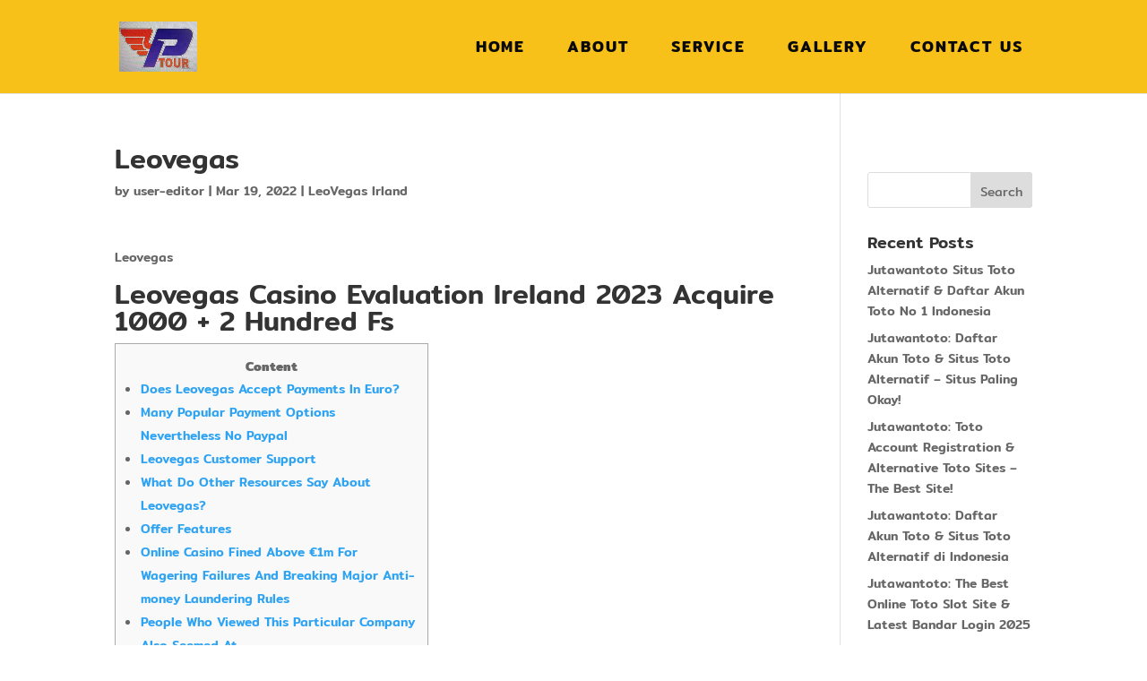

--- FILE ---
content_type: text/css
request_url: https://www.ptourvan.com/wp-content/et-cache/global/et-divi-customizer-global.min.css?ver=1768364258
body_size: 1563
content:
#main-header,#main-header .nav li ul,.et-search-form,#main-header .et_mobile_menu{background-color:#f7c119}.et_header_style_centered .mobile_nav .select_page,.et_header_style_split .mobile_nav .select_page,.et_nav_text_color_light #top-menu>li>a,.et_nav_text_color_dark #top-menu>li>a,#top-menu a,.et_mobile_menu li a,.et_nav_text_color_light .et_mobile_menu li a,.et_nav_text_color_dark .et_mobile_menu li a,#et_search_icon:before,.et_search_form_container input,span.et_close_search_field:after,#et-top-navigation .et-cart-info{color:#0a0a0a}.et_search_form_container input::-moz-placeholder{color:#0a0a0a}.et_search_form_container input::-webkit-input-placeholder{color:#0a0a0a}.et_search_form_container input:-ms-input-placeholder{color:#0a0a0a}#top-menu li a{font-size:17px}body.et_vertical_nav .container.et_search_form_container .et-search-form input{font-size:17px!important}#top-menu li a,.et_search_form_container input{letter-spacing:2px}.et_search_form_container input::-moz-placeholder{letter-spacing:2px}.et_search_form_container input::-webkit-input-placeholder{letter-spacing:2px}.et_search_form_container input:-ms-input-placeholder{letter-spacing:2px}#top-menu li.current-menu-ancestor>a,#top-menu li.current-menu-item>a,#top-menu li.current_page_item>a{color:#ffffff}#main-footer{background-color:#f7c119}#et-footer-nav{background-color:#f7c119}#footer-bottom{background-color:#000000}#footer-info,#footer-info a{color:#d6d6d6}#footer-bottom .et-social-icon a{color:#dbdbdb}@media only screen and (min-width:981px){.et_header_style_left #et-top-navigation,.et_header_style_split #et-top-navigation{padding:66px 0 0 0}.et_header_style_left #et-top-navigation nav>ul>li>a,.et_header_style_split #et-top-navigation nav>ul>li>a{padding-bottom:66px}.et_header_style_split .centered-inline-logo-wrap{width:132px;margin:-132px 0}.et_header_style_split .centered-inline-logo-wrap #logo{max-height:132px}.et_pb_svg_logo.et_header_style_split .centered-inline-logo-wrap #logo{height:132px}.et_header_style_centered #top-menu>li>a{padding-bottom:24px}.et_header_style_slide #et-top-navigation,.et_header_style_fullscreen #et-top-navigation{padding:57px 0 57px 0!important}.et_header_style_centered #main-header .logo_container{height:132px}.et-fixed-header #top-menu a,.et-fixed-header #et_search_icon:before,.et-fixed-header #et_top_search .et-search-form input,.et-fixed-header .et_search_form_container input,.et-fixed-header .et_close_search_field:after,.et-fixed-header #et-top-navigation .et-cart-info{color:#0a0a0a!important}.et-fixed-header .et_search_form_container input::-moz-placeholder{color:#0a0a0a!important}.et-fixed-header .et_search_form_container input::-webkit-input-placeholder{color:#0a0a0a!important}.et-fixed-header .et_search_form_container input:-ms-input-placeholder{color:#0a0a0a!important}.et-fixed-header #top-menu li.current-menu-ancestor>a,.et-fixed-header #top-menu li.current-menu-item>a,.et-fixed-header #top-menu li.current_page_item>a{color:#ffffff!important}}@media only screen and (min-width:1350px){.et_pb_row{padding:27px 0}.et_pb_section{padding:54px 0}.single.et_pb_pagebuilder_layout.et_full_width_page .et_post_meta_wrapper{padding-top:81px}.et_pb_fullwidth_section{padding:0}}	h1,h2,h3,h4,h5,h6{font-family:'Mitr',Helvetica,Arial,Lucida,sans-serif}body,input,textarea,select{font-family:'Mitr',Helvetica,Arial,Lucida,sans-serif}div#Pic-head-home{height:700px;height:auto;max-height:700px;width:100%}p#text-p-line::before{background-image:url(https://www.ptourvan.com/wp-content/uploads/2018/05/Untitled-7.png);background-size:100px 100px;display:inline-block;width:100px;height:100px;right:106%;position:absolute;top:-15%;content:"";background-repeat:no-repeat}div#pic-service-row2-2 img{height:394px}div#title-section-one{margin-top:28%;margin-right:6%}h4.title{color:#000}div#title-section-one h1{color:#000}@media (max-width:1398px){div#title-section-one h1{font-size:40px!important}div#title-section-one{top:19%}}@media (max-width:1398px){h1#h1-top-home{font-size:50px!important}}@media (max-width:1298px){p#p2-column1{font-size:34px!important}p#p2-column2{font-size:34px!important}}@media (max-width:1224px){p#p2-column1{font-size:32px!important}p#p2-column2{font-size:32px!important}p#text-p-phone{font-size:32px!important}p#text-p-phone2{font-size:32px!important}p#text-p-phone::before{background-image:url(https://www.ptourvan.com/wp-content/uploads/2018/05/icon-phone.png);background-size:90px 80px;display:inline-block;width:90px;height:90px;right:49%;position:absolute;top:7%;content:"";background-repeat:no-repeat}}@media (max-width:1152px){p#p2-column2{font-size:30px!important}}@media (max-width:1127px){div#title-section-one{top:36%!important}div#title-section-one h1{font-size:38px!important}h1#h1-top-home{font-size:40px!important}}@media (max-width:1072px){div#title-section-one h1{font-size:35px!important}}@media (max-width:1024px){p#text-p-phone::before{background-size:70px 70px;display:inline-block;width:70px;height:70px;right:56%;position:absolute;top:7%;content:"";background-repeat:no-repeat;}}@media (max-width:980px){.et_pb_row_0{width:55%!important}h1#h1-top-home{text-align:left!important}p#text-p-phone::before{right:27%}}@media (max-width:863px){p#text-p-phone::before{right:30%}}@media (max-width:833px){p#text-p-phone::before{right:35%}h1#h1-top-home{margin-left:-51px}}@media (max-width:805px){div#title-section-one{top:47%!important}.et_pb_row_0{width:70%!important}}@media (max-width:725px){h1#h1-top-home{margin-left:-123px}p#text-p-phone::before{right:39%}}@media (max-width:650px){h1#h1-top-home{margin-left:-129px}p#text-p-phone::before{right:45%}div#title-section-one{top:51%!important}.et_pb_row_0{width:83%!important}}@media (max-width:650px){p#text-p-phone::before{right:50%}h1#h1-top-home{margin-left:-154px}}@media (max-width:532px){div#title-section-one{top:60%!important}.et_pb_row_0{width:100%!important}h1#h1-top-home{margin-left:-180px}}@media (max-width:520px){p#text-p-line{font-size:35px!important}p#text-p-line2{font-size:35px!important}p#text-p-line::before{display:none}}@media (max-width:492px){p#text-p-phone::before{right:56%}}@media (max-width:454px){p#p2-column2{font-size:29px!important;width:150%}h1#h1-top-home{margin-left:-208px}.et_pb_row_0{clip-path:none!important}p#text-p-line2{font-size:35px!important}p#text-p-line{font-size:35px!important}p#text-p-phone::before{right:65%}p#p2-column2{font-size:26px!important;width:150%}p#p2-column1{font-size:25px!important}p#text-p-line::before{display:none}}@media (max-width:446px){p#text-p-line{font-size:30px!important}p#text-p-line2{font-size:30px!important}}@media (max-width:401px){h1#h1-top-home{margin-left:-175px;font-size:34px!important}.et_pb_row.et_pb_row_1 h2{font-size:22px!important}p#text-p-phone::before{right:74%}}@media (max-width:390px){p#text-p-line{font-size:27px!important}p#text-p-line2{font-size:27px!important}}@media (max-width:390px){p#p2-column2{font-size:23px!important}}@media (max-width:356px){h1#h1-top-home{margin-left:-159px;font-size:30px!important}}@media (max-width:350px){h1#h1-top-home{margin-left:-159px;font-size:30px!important}p#p2-column2{font-size:20px!important}p#text-p-line{font-size:26px!important}p#text-p-line2{font-size:26px!important}}@media (max-width:339px){p#text-p-line2{font-size:25px!important}p#text-p-line{font-size:25px!important}}@media (max-width:332px){p#text-p-phone::before{right:83%}p#text-p-line2{font-size:30px!important}p#text-p-line{font-size:30px!important}p#text-p-line::before{display:none}}@media (max-width:332px){p#p2-column1{font-size:24px!important}p#text-p-phone::before{height:70px;background-size:50px 50px;top:19%;right:73%}p#text-p-line2{font-size:24px!important}p#text-p-line{font-size:24px!important}div#title-section-one h1{font-size:27px!important}h1#h1-top-home{margin-left:-172px}}#top-menu li.current-menu-item>a{background-color:#000000;border-radius:20px;color:#FFFFFF}.et_header_style_left #et-top-navigation nav>ul>li>a,.et_header_style_left .et-fixed-header #et-top-navigation nav>ul>li>a{padding-bottom:10px;padding-top:10px;padding-left:10px;padding-right:10px}.et_header_style_left #et-top-navigation,.et_header_style_split #et-top-navigation{padding:35px 0 35px 0}